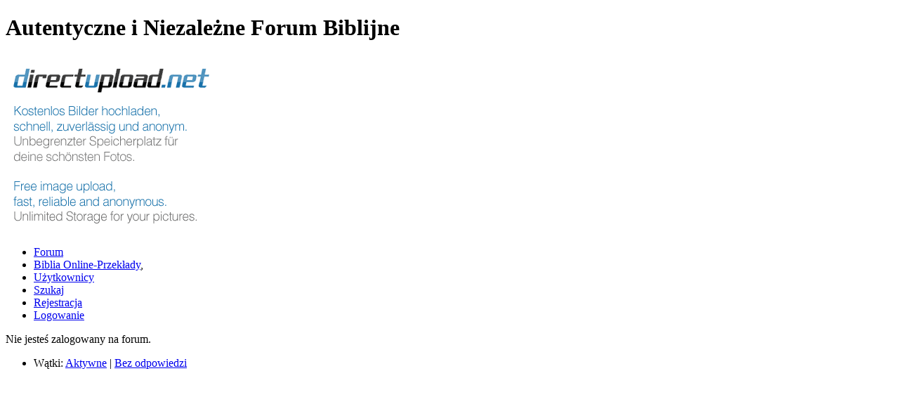

--- FILE ---
content_type: text/html; charset=utf-8
request_url: http://prawdaforumreligijne.oxn.pl/forums.php
body_size: 21321
content:
<!DOCTYPE html PUBLIC "-//W3C//DTD XHTML 1.0 Strict//EN" "http://www.w3.org/TR/xhtml1/DTD/xhtml1-strict.dtd">
<html xmlns="http://www.w3.org/1999/xhtml" xml:lang="pl" lang="pl" dir="ltr">
<head>
<meta http-equiv="Content-Type" content="text/html; charset=utf-8" />
<meta name="ROBOTS" content="index,follow" />
<title>Autentyczne i Niezależne Forum Biblijne</title>
<link rel="stylesheet" type="text/css" href="style/Technetium.css" />
<script src="jquery-2.1.1.min.js"></script>
<!--[if lte IE 6]><script type="text/javascript" src="js/minmax.js"></script><![endif]-->
<link rel="alternate" type="application/atom+xml" href="extern.php?action=feed&amp;type=atom" title="Atom - aktywne wątki" />
<script async src="https://www.googletagmanager.com/gtag/js?id=UA-100320100-1"></script>
<script>
  window.dataLayer = window.dataLayer || [];
  function gtag(){dataLayer.push(arguments);}
  gtag('js', new Date());

  gtag('config', 'UA-100320100-1');
</script>
</head>

<body>

<div id="punindex" class="pun">
<div class="top-box"><div><!-- Top Corners --></div></div>
<div class="punwrap">

<div id="brdheader" class="block">
	<div class="box">
		<div id="brdtitle" class="inbox">
			<h1><span>Autentyczne i Niezależne Forum Biblijne</span></h1>
			<div id="brddesc"><a href="http://www.directupload.net" target="_blank"><img src="http://fs5.directupload.net/images/151008/kr7t8snd.jpg" title="Kostenlos Bilder und Fotos hochladen"></a></div>
		</div>
		<div id="brdmenu" class="inbox">
			<ul>
				<li id="navindex" class="isactive"><a href="forums.php">Forum</a></li>
				<li id="navextra1"><a href="http://biblia.info.pl/biblia.html">Biblia Online-Przekłady</a>,</li>
				<li id="navuserlist"><a href="userlist.php">Użytkownicy</a></li>
				<li id="navsearch"><a href="search.php">Szukaj</a></li>
				<li id="navregister"><a href="register.php">Rejestracja</a></li>
				<li id="navlogin"><a href="login.php">Logowanie</a></li>
			</ul>
		</div>
		<div id="brdwelcome" class="inbox">
			<p class="conl">Nie jesteś zalogowany na forum.</p>
			<ul class="conr">
				<li><span>Wątki: <a href="search.php?action=show_recent" title="Pokaż aktywne wątki">Aktywne</a> | <a href="search.php?action=show_unanswered" title="Pokaż wątki bez odpowiedzi">Bez odpowiedzi</a></span></li>
			</ul>
			<div class="clearer"></div>
		</div>
	</div>
</div>





<div style="text-align: center; margin-bottom: 10px">
<script async src="https://pagead2.googlesyndication.com/pagead/js/adsbygoogle.js"></script>
<ins class="adsbygoogle"
     style="display:block"
     data-ad-client="ca-pub-3255747939092941"
     data-ad-slot="6233198112"
     data-ad-format="auto"
     data-full-width-responsive="true"></ins>
<script>
     (adsbygoogle = window.adsbygoogle || []).push({});
</script>
</div>

<div id="brdmain">
<div id="idx1" class="blocktable">
	<h2><span>INFORMACJE ADMINISTRACYJNE</span></h2>
	<div class="box">
		<div class="inbox">
			<table>
			<thead>
				<tr>
					<th class="tcl" scope="col">Forum</th>
					<th class="tc2" scope="col">Wątki</th>
					<th class="tc3" scope="col">Posty</th>
					<th class="tcr" scope="col">Ostatni post</th>
				</tr>
			</thead>
			<tbody>
				<tr class="rowodd" id="forum3">
					<td class="tcl">
						<div class="icon"><div class="nosize">1</div></div>
						<div class="tclcon">
							<div>
								<h3><a href="viewforum.php?id=3">Powitania</a></h3>
															</div>
						</div>
					</td>
					<td class="tc2">8</td>
					<td class="tc3">47</td>
					<td class="tcr"><a href="viewtopic.php?pid=1889#p1889">Parę slów o sobie</a> <span class="byuser">2023-08-11 09:59:52 przez interesujący się Biblią</span></td>
				</tr>
				<tr class="roweven" id="forum2">
					<td class="tcl">
						<div class="icon"><div class="nosize">2</div></div>
						<div class="tclcon">
							<div>
								<h3><a href="viewforum.php?id=2">Ogłoszenia</a></h3>
															</div>
						</div>
					</td>
					<td class="tc2">7</td>
					<td class="tc3">21</td>
					<td class="tcr"><a href="viewtopic.php?pid=2000#p2000">FUNDACJA ADRA POLSKA - ZBIÓRKA…</a> <span class="byuser">2024-09-18 19:11:30 przez Tomasz G</span></td>
				</tr>
			</tbody>
			</table>
		</div>
	</div>
</div>

<div id="idx2" class="blocktable">
	<h2><span>BIBLIA, TEKST, PRZEKLADY</span></h2>
	<div class="box">
		<div class="inbox">
			<table>
			<thead>
				<tr>
					<th class="tcl" scope="col">Forum</th>
					<th class="tc2" scope="col">Wątki</th>
					<th class="tc3" scope="col">Posty</th>
					<th class="tcr" scope="col">Ostatni post</th>
				</tr>
			</thead>
			<tbody>
				<tr class="rowodd" id="forum8">
					<td class="tcl">
						<div class="icon"><div class="nosize">1</div></div>
						<div class="tclcon">
							<div>
								<h3><a href="viewforum.php?id=8">Przekłady biblii</a></h3>
															</div>
						</div>
					</td>
					<td class="tc2">26</td>
					<td class="tc3">34</td>
					<td class="tcr"><a href="viewtopic.php?pid=1863#p1863">Biblia a kara śmierci ...</a> <span class="byuser">2023-05-11 21:29:05 przez Tomasz G</span></td>
				</tr>
				<tr class="roweven" id="forum9">
					<td class="tcl">
						<div class="icon"><div class="nosize">2</div></div>
						<div class="tclcon">
							<div>
								<h3><a href="viewforum.php?id=9">Księgi apokryficzne</a></h3>
															</div>
						</div>
					</td>
					<td class="tc2">4</td>
					<td class="tc3">7</td>
					<td class="tcr"><a href="viewtopic.php?pid=1890#p1890">Synowie Boży z Biblii czy to U…</a> <span class="byuser">2023-08-17 17:37:04 przez Tomasz G</span></td>
				</tr>
				<tr class="rowodd" id="forum10">
					<td class="tcl">
						<div class="icon"><div class="nosize">3</div></div>
						<div class="tclcon">
							<div>
								<h3><a href="viewforum.php?id=10">Publikacje itp.</a></h3>
															</div>
						</div>
					</td>
					<td class="tc2">5</td>
					<td class="tc3">11</td>
					<td class="tcr"><a href="viewtopic.php?pid=1738#p1738">Sekrety Biblii - Exodus z Egip…</a> <span class="byuser">2022-08-03 19:29:59 przez Tomasz G</span></td>
				</tr>
			</tbody>
			</table>
		</div>
	</div>
</div>

<div id="idx3" class="blocktable">
	<h2><span>ZAGADNIENIA BIBLIJNE</span></h2>
	<div class="box">
		<div class="inbox">
			<table>
			<thead>
				<tr>
					<th class="tcl" scope="col">Forum</th>
					<th class="tc2" scope="col">Wątki</th>
					<th class="tc3" scope="col">Posty</th>
					<th class="tcr" scope="col">Ostatni post</th>
				</tr>
			</thead>
			<tbody>
				<tr class="rowodd" id="forum5">
					<td class="tcl">
						<div class="icon"><div class="nosize">1</div></div>
						<div class="tclcon">
							<div>
								<h3><a href="viewforum.php?id=5">Bóg, Stwórca</a></h3>
															</div>
						</div>
					</td>
					<td class="tc2">7</td>
					<td class="tc3">22</td>
					<td class="tcr"><a href="viewtopic.php?pid=2052#p2052">Bóg a człowiek - przeznaczenia…</a> <span class="byuser">2025-02-21 14:05:42 przez Tomasz G</span></td>
				</tr>
				<tr class="roweven" id="forum4">
					<td class="tcl">
						<div class="icon"><div class="nosize">2</div></div>
						<div class="tclcon">
							<div>
								<h3><a href="viewforum.php?id=4">Mesjasz - Jezus Chrystus</a></h3>
															</div>
						</div>
					</td>
					<td class="tc2">26</td>
					<td class="tc3">58</td>
					<td class="tcr"><a href="viewtopic.php?pid=2070#p2070">Jezus Chrystus to Żyd ....</a> <span class="byuser">2025-04-29 12:24:56 przez Tomasz G</span></td>
				</tr>
				<tr class="rowodd" id="forum6">
					<td class="tcl">
						<div class="icon"><div class="nosize">3</div></div>
						<div class="tclcon">
							<div>
								<h3><a href="viewforum.php?id=6">Duch Święty</a></h3>
															</div>
						</div>
					</td>
					<td class="tc2">3</td>
					<td class="tc3">9</td>
					<td class="tcr"><a href="viewtopic.php?pid=1070#p1070">Widziałem ducha świętego !</a> <span class="byuser">2019-10-09 05:02:24 przez Zibi</span></td>
				</tr>
				<tr class="roweven" id="forum22">
					<td class="tcl">
						<div class="icon"><div class="nosize">4</div></div>
						<div class="tclcon">
							<div>
								<h3><a href="viewforum.php?id=22">Królestwo Boże</a></h3>
															</div>
						</div>
					</td>
					<td class="tc2">2</td>
					<td class="tc3">2</td>
					<td class="tcr"><a href="viewtopic.php?pid=20#p20">Raj</a> <span class="byuser">2015-10-08 13:16:04 przez Zibi</span></td>
				</tr>
				<tr class="rowodd" id="forum21">
					<td class="tcl">
						<div class="icon"><div class="nosize">5</div></div>
						<div class="tclcon">
							<div>
								<h3><a href="viewforum.php?id=21">Życie i zwyczaje chrześcijańskie</a></h3>
															</div>
						</div>
					</td>
					<td class="tc2">49</td>
					<td class="tc3">49</td>
					<td class="tcr"><a href="viewtopic.php?pid=2083#p2083">Eucharystia i święto Bożego Ci…</a> <span class="byuser">2025-06-17 11:46:58 przez Tomasz G</span></td>
				</tr>
				<tr class="roweven" id="forum20">
					<td class="tcl">
						<div class="icon"><div class="nosize">6</div></div>
						<div class="tclcon">
							<div>
								<h3><a href="viewforum.php?id=20">Prawo Boże</a></h3>
															</div>
						</div>
					</td>
					<td class="tc2">3</td>
					<td class="tc3">3</td>
					<td class="tcr"><a href="viewtopic.php?pid=1994#p1994">Państwo i religie a Dzień Świę…</a> <span class="byuser">2024-08-22 13:25:11 przez Tomasz G</span></td>
				</tr>
				<tr class="rowodd" id="forum7">
					<td class="tcl">
						<div class="icon"><div class="nosize">7</div></div>
						<div class="tclcon">
							<div>
								<h3><a href="viewforum.php?id=7">Prorocy</a></h3>
															</div>
						</div>
					</td>
					<td class="tc2">34</td>
					<td class="tc3">35</td>
					<td class="tcr"><a href="viewtopic.php?pid=2057#p2057">TAJEMNICA WATYKANU - Papież Fr…</a> <span class="byuser">2025-03-11 14:15:39 przez Tomasz G</span></td>
				</tr>
				<tr class="roweven" id="forum11">
					<td class="tcl">
						<div class="icon"><div class="nosize">8</div></div>
						<div class="tclcon">
							<div>
								<h3><a href="viewforum.php?id=11">Dogmaty itp.</a></h3>
															</div>
						</div>
					</td>
					<td class="tc2">7</td>
					<td class="tc3">10</td>
					<td class="tcr"><a href="viewtopic.php?pid=1977#p1977">Kościół a dziesięcina dawniej …</a> <span class="byuser">2024-06-19 12:01:03 przez Tomasz G</span></td>
				</tr>
				<tr class="rowodd" id="forum16">
					<td class="tcl">
						<div class="icon"><div class="nosize">9</div></div>
						<div class="tclcon">
							<div>
								<h3><a href="viewforum.php?id=16">Dyskusje na różne tematy</a></h3>
															</div>
						</div>
					</td>
					<td class="tc2">193</td>
					<td class="tc3">259</td>
					<td class="tcr"><a href="viewtopic.php?pid=2096#p2096">Lekcja Historii Wrzesień 1939 …</a> <span class="byuser">2025-08-31 13:59:00 przez Tomasz G</span></td>
				</tr>
			</tbody>
			</table>
		</div>
	</div>
</div>

<div id="idx4" class="blocktable">
	<h2><span>GRUPY WYZNANIOWE</span></h2>
	<div class="box">
		<div class="inbox">
			<table>
			<thead>
				<tr>
					<th class="tcl" scope="col">Forum</th>
					<th class="tc2" scope="col">Wątki</th>
					<th class="tc3" scope="col">Posty</th>
					<th class="tcr" scope="col">Ostatni post</th>
				</tr>
			</thead>
			<tbody>
				<tr class="rowodd" id="forum25">
					<td class="tcl">
						<div class="icon"><div class="nosize">1</div></div>
						<div class="tclcon">
							<div>
								<h3><a href="viewforum.php?id=25">Adwentyści Dnia Siódmego - Tomasz G.</a></h3>
								<p class="modlist">(<em>Moderowane przez</em> <a href="profile.php?id=31">Tomasz G</a>)</p>
															</div>
						</div>
					</td>
					<td class="tc2">256</td>
					<td class="tc3">350</td>
					<td class="tcr"><a href="viewtopic.php?pid=2109#p2109">Antychryst - Tajemnice Apokali…</a> <span class="byuser">2025-11-13 17:36:44 przez Tomasz G</span></td>
				</tr>
				<tr class="roweven" id="forum14">
					<td class="tcl">
						<div class="icon"><div class="nosize">2</div></div>
						<div class="tclcon">
							<div>
								<h3><a href="viewforum.php?id=14">Kościoły protestanckie</a></h3>
															</div>
						</div>
					</td>
					<td class="tc2">29</td>
					<td class="tc3">40</td>
					<td class="tcr"><a href="viewtopic.php?pid=2105#p2105">Karol III w Watykanie ...</a> <span class="byuser">2025-10-24 11:43:06 przez Tomasz G</span></td>
				</tr>
				<tr class="rowodd" id="forum13">
					<td class="tcl">
						<div class="icon"><div class="nosize">3</div></div>
						<div class="tclcon">
							<div>
								<h3><a href="viewforum.php?id=13">Kościół katolicki</a></h3>
															</div>
						</div>
					</td>
					<td class="tc2">127</td>
					<td class="tc3">159</td>
					<td class="tcr"><a href="viewtopic.php?pid=2075#p2075">Leon XIV ....</a> <span class="byuser">2025-05-08 20:55:08 przez Tomasz G</span></td>
				</tr>
				<tr class="roweven" id="forum15">
					<td class="tcl">
						<div class="icon"><div class="nosize">4</div></div>
						<div class="tclcon">
							<div>
								<h3><a href="viewforum.php?id=15">Inne kościoły, wyznania itp.</a></h3>
															</div>
						</div>
					</td>
					<td class="tc2">20</td>
					<td class="tc3">25</td>
					<td class="tcr"><a href="viewtopic.php?pid=1963#p1963">Chrześcijaństwo  a antysemityz…</a> <span class="byuser">2024-04-18 19:09:52 przez Tomasz G</span></td>
				</tr>
				<tr class="rowodd" id="forum12">
					<td class="tcl">
						<div class="icon"><div class="nosize">5</div></div>
						<div class="tclcon">
							<div>
								<h3><a href="viewforum.php?id=12">Kościół prawosławny</a></h3>
															</div>
						</div>
					</td>
					<td class="tc2">17</td>
					<td class="tc3">17</td>
					<td class="tcr"><a href="viewtopic.php?pid=1884#p1884">Religijne skutku wojny na Ukra…</a> <span class="byuser">2023-07-30 13:22:07 przez Tomasz G</span></td>
				</tr>
			</tbody>
			</table>
		</div>
	</div>
</div>

<div id="idx5" class="blocktable">
	<h2><span>DOWOLNE TEMATY</span></h2>
	<div class="box">
		<div class="inbox">
			<table>
			<thead>
				<tr>
					<th class="tcl" scope="col">Forum</th>
					<th class="tc2" scope="col">Wątki</th>
					<th class="tc3" scope="col">Posty</th>
					<th class="tcr" scope="col">Ostatni post</th>
				</tr>
			</thead>
			<tbody>
				<tr class="rowodd" id="forum18">
					<td class="tcl">
						<div class="icon"><div class="nosize">1</div></div>
						<div class="tclcon">
							<div>
								<h3><a href="viewforum.php?id=18">Nasze hobby, zainteresowania</a></h3>
															</div>
						</div>
					</td>
					<td class="tc2">5</td>
					<td class="tc3">17</td>
					<td class="tcr"><a href="viewtopic.php?pid=1247#p1247">Biblijne Gry Planszowe</a> <span class="byuser">2020-07-27 08:31:33 przez Zibi</span></td>
				</tr>
				<tr class="roweven" id="forum17">
					<td class="tcl">
						<div class="icon"><div class="nosize">2</div></div>
						<div class="tclcon">
							<div>
								<h3><a href="viewforum.php?id=17">Zdrowie</a></h3>
															</div>
						</div>
					</td>
					<td class="tc2">23</td>
					<td class="tc3">37</td>
					<td class="tcr"><a href="viewtopic.php?pid=1961#p1961">Niepełnosprawni - ważne !</a> <span class="byuser">2024-04-17 12:40:09 przez Tomasz G</span></td>
				</tr>
				<tr class="rowodd" id="forum24">
					<td class="tcl">
						<div class="icon"><div class="nosize">3</div></div>
						<div class="tclcon">
							<div>
								<h3><a href="viewforum.php?id=24">Archiwum X</a></h3>
															</div>
						</div>
					</td>
					<td class="tc2">6</td>
					<td class="tc3">6</td>
					<td class="tcr"><a href="viewtopic.php?pid=57#p57">Dziwne odkrycia, artefakty..</a> <span class="byuser">2015-10-09 20:34:04 przez Zibi</span></td>
				</tr>
				<tr class="roweven" id="forum19">
					<td class="tcl">
						<div class="icon"><div class="nosize">4</div></div>
						<div class="tclcon">
							<div>
								<h3><a href="viewforum.php?id=19">Kosz (archiwum)</a></h3>
															</div>
						</div>
					</td>
					<td class="tc2">0</td>
					<td class="tc3">0</td>
					<td class="tcr">Nigdy</td>
				</tr>
			</tbody>
			</table>
		</div>
	</div>
</div>

<div id="brdstats" class="block">
	<h2><span>Informacje o forum</span></h2>
	<div class="box">
		<div class="inbox">
			<dl class="conr">
				<dt><strong>Statystyki forum</strong></dt>
				<dd><span>Zarejestrowanych użytkowników: <strong>21</strong></span></dd>
				<dd><span>Wszystkich wątków: <strong>857</strong></span></dd>
				<dd><span>Wszystkich postów: <strong>1,218</strong></span></dd>
			</dl>
			<dl class="conl">
				<dt><strong>Informacje o użytkowniku</strong></dt>
				<dd><span>Ostatnio zarejestrowany: <a href="profile.php?id=35">interesujący się Biblią</a></span></dd>
				<dd><span>Użytkowników online: <strong>0</strong>, Gości online: <strong>2</strong><br />Liczba użytkowników, którzy odwiedzili dzisiaj forum: <strong>0</strong></span></dd>
				<dd><span>Najwięcej użytkowników online (75) było 2024-12-11 05:54:04</span></dd>
			</dl>
			<dl id="onlinelist" class="clearb">
				<dt><strong>Online: </strong></dt>				
				<dd>[Bot] DotBot,</dd> 
				<dd>[Bot] ClaudeBot</dd>
			</dl>
			<dl id="onlinelist" class="clearb">
				<dt><strong>10 najbardziej aktywnych użytkowników:</strong></dt>
				<dd><a href="profile.php?id=31">Tomasz G</a>(805)</dd>
				<dd><a href="profile.php?id=2">Zibi</a>(428)</dd>
				<dd><a href="profile.php?id=32">MarDeb</a>(48)</dd>
				<dd><a href="profile.php?id=23">bladadupa</a>(34)</dd>
				<dd><a href="profile.php?id=8">inny</a>(6)</dd>
				<dd><a href="profile.php?id=6">Datsun</a>(6)</dd>
				<dd><a href="profile.php?id=24">Dagmara</a>(4)</dd>
				<dd><a href="profile.php?id=3">tropiciel</a>(3)</dd>
				<dd><a href="profile.php?id=20">sabekk</a>(2)</dd>
				<dd><a href="profile.php?id=35">interesujący się Biblią</a>(2)</dd>
			</dl>
			<dl id="onlinelist" class="clearb"></dl>
		</div>
	</div>
</div>
</div>

<div id="brdfooter" class="block">
	<h2><span>Stopka</span></h2>
	<div class="box">
		<div id="brdfooternav" class="inbox">
			<div class="conl">
				<form id="qjump" method="get" action="viewforum.php">
					<div><label><span>Skocz do<br /></span>
					<select name="id" onchange="window.location=('viewforum.php?id='+this.options[this.selectedIndex].value)">
						<optgroup label="INFORMACJE ADMINISTRACYJNE">
							<option value="3">Powitania</option>
							<option value="2">Ogłoszenia</option>
						</optgroup>
						<optgroup label="BIBLIA, TEKST, PRZEKLADY">
							<option value="8">Przekłady biblii</option>
							<option value="9">Księgi apokryficzne</option>
							<option value="10">Publikacje itp.</option>
						</optgroup>
						<optgroup label="ZAGADNIENIA BIBLIJNE">
							<option value="5">Bóg, Stwórca</option>
							<option value="4">Mesjasz - Jezus Chrystus</option>
							<option value="6">Duch Święty</option>
							<option value="22">Królestwo Boże</option>
							<option value="21">Życie i zwyczaje chrześcijańskie</option>
							<option value="20">Prawo Boże</option>
							<option value="7">Prorocy</option>
							<option value="11">Dogmaty itp.</option>
							<option value="16">Dyskusje na różne tematy</option>
						</optgroup>
						<optgroup label="GRUPY WYZNANIOWE">
							<option value="25">Adwentyści Dnia Siódmego - Tomasz G.</option>
							<option value="14">Kościoły protestanckie</option>
							<option value="13">Kościół katolicki</option>
							<option value="15">Inne kościoły, wyznania itp.</option>
							<option value="12">Kościół prawosławny</option>
						</optgroup>
						<optgroup label="DOWOLNE TEMATY">
							<option value="18">Nasze hobby, zainteresowania</option>
							<option value="17">Zdrowie</option>
							<option value="24">Archiwum X</option>
							<option value="19">Kosz (archiwum)</option>
						</optgroup>
					</select></label>
					<input type="submit" value=" Idź " accesskey="g" />
					</div>
				</form>
			</div>
			<div class="conr">
				<p id="feedlinks"><span class="atom"><a href="extern.php?action=feed&amp;type=atom">Atom - aktywne wątki</a></span></p>
				<p id="poweredby">Forum oparte na <a href="http://fluxbb.org/">FluxBB</a></p>
			</div>
			<div class="clearer"></div>
		</div><div style="text-align:center; margin:auto;">
    <b><a href="http://www.pun.pl/">Darmowe Forum</a></b><br />

<a href="http://www.rudera.4ra.pl">rudera</a> - <a href="http://www.bartek.4ra.pl">bartek</a> - <a href="http://www.forumzdrowie.mojeforum.net">forumzdrowie</a> - <a href="http://www.croatia.oxn.pl">croatia</a> - <a href="http://www.ps2ws.vhn.pl">ps2ws</a></div>	</div>
</div>

</div>
<div class="end-box"><div><!-- Bottom corners --></div></div>
</div>
<script type="text/javascript" src="js/collapse.js"></script>
<script type="text/javascript">
/* <![CDATA[ */
if (typeof FluxBB === 'undefined' || !FluxBB) {var FluxBB = {};}
FluxBB.vars = {
	collapse_cookieid: "flux_cookie_0ca40a_",
	collapse_folder: "img/"
};
FluxBB.collapse.init();
/* ]]> */
</script>


</body>
</html>

--- FILE ---
content_type: text/html; charset=utf-8
request_url: https://www.google.com/recaptcha/api2/aframe
body_size: 267
content:
<!DOCTYPE HTML><html><head><meta http-equiv="content-type" content="text/html; charset=UTF-8"></head><body><script nonce="jDM-CCgGCJvQCcZtk2nPrQ">/** Anti-fraud and anti-abuse applications only. See google.com/recaptcha */ try{var clients={'sodar':'https://pagead2.googlesyndication.com/pagead/sodar?'};window.addEventListener("message",function(a){try{if(a.source===window.parent){var b=JSON.parse(a.data);var c=clients[b['id']];if(c){var d=document.createElement('img');d.src=c+b['params']+'&rc='+(localStorage.getItem("rc::a")?sessionStorage.getItem("rc::b"):"");window.document.body.appendChild(d);sessionStorage.setItem("rc::e",parseInt(sessionStorage.getItem("rc::e")||0)+1);localStorage.setItem("rc::h",'1763238175912');}}}catch(b){}});window.parent.postMessage("_grecaptcha_ready", "*");}catch(b){}</script></body></html>